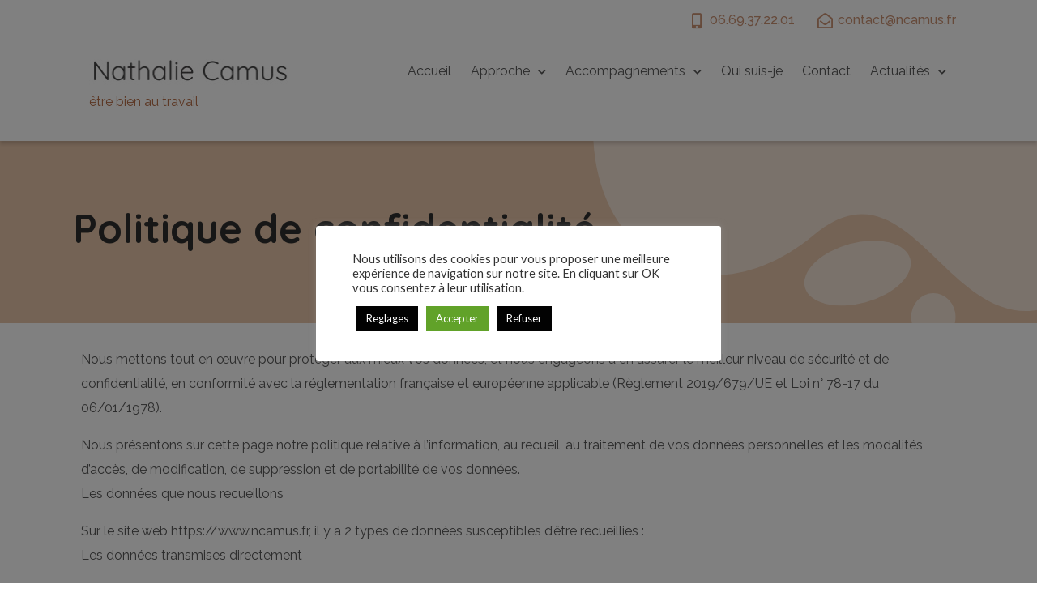

--- FILE ---
content_type: text/css
request_url: https://www.ncamus.fr/wp-content/uploads/elementor/css/post-243.css?ver=1682618126
body_size: 694
content:
.elementor-kit-243{--e-global-color-primary:#E6C4A8;--e-global-color-secondary:#2E2E2E;--e-global-color-text:#575757;--e-global-color-accent:#CB9274;--e-global-color-0d08c0f:#E6C4A8;--e-global-color-5506f3d:#FFFFFF;--e-global-color-00c4268:#121212;--e-global-color-f17d5ee:#D3D2A0;--e-global-color-1a41923:#549A93;--e-global-color-95eb682:#F9F1EA;--e-global-typography-primary-font-family:"Quicksand";--e-global-typography-primary-font-size:50px;--e-global-typography-primary-font-weight:900;--e-global-typography-primary-line-height:1.2em;--e-global-typography-secondary-font-family:"Quicksand";--e-global-typography-secondary-font-size:25px;--e-global-typography-secondary-font-weight:400;--e-global-typography-secondary-line-height:1.2em;--e-global-typography-text-font-family:"Raleway";--e-global-typography-text-font-size:16px;--e-global-typography-text-font-weight:400;--e-global-typography-text-line-height:1.9em;--e-global-typography-accent-font-family:"Raleway";--e-global-typography-accent-font-size:18px;--e-global-typography-accent-font-weight:600;--e-global-typography-accent-text-transform:uppercase;--e-global-typography-accent-line-height:1.5em;--e-global-typography-accent-letter-spacing:1.8px;--e-global-typography-a798f6d-font-family:"Quicksand";--e-global-typography-a798f6d-font-size:50px;--e-global-typography-a798f6d-font-weight:900;--e-global-typography-a798f6d-line-height:1.1em;--e-global-typography-2fe4dfe-font-family:"Quicksand";--e-global-typography-2fe4dfe-font-size:50px;--e-global-typography-2fe4dfe-font-weight:700;--e-global-typography-2fe4dfe-line-height:1.2em;--e-global-typography-1b70ff6-font-family:"Quicksand";--e-global-typography-1b70ff6-font-size:28px;--e-global-typography-1b70ff6-font-weight:600;--e-global-typography-1b70ff6-line-height:1.2em;--e-global-typography-7871d4e-font-family:"Quicksand";--e-global-typography-7871d4e-font-size:25px;--e-global-typography-7871d4e-font-weight:400;--e-global-typography-7871d4e-text-transform:uppercase;background-color:var( --e-global-color-5506f3d );}.elementor-kit-243 a{color:var( --e-global-color-accent );}.elementor-kit-243 a:hover{color:var( --e-global-color-secondary );}.elementor-kit-243 h6{text-transform:uppercase;letter-spacing:3px;}.elementor-kit-243 button,.elementor-kit-243 input[type="button"],.elementor-kit-243 input[type="submit"],.elementor-kit-243 .elementor-button{color:var( --e-global-color-text );background-color:var( --e-global-color-accent );border-radius:30px 30px 30px 30px;padding:10px 30px 10px 30px;}.elementor-kit-243 button:hover,.elementor-kit-243 button:focus,.elementor-kit-243 input[type="button"]:hover,.elementor-kit-243 input[type="button"]:focus,.elementor-kit-243 input[type="submit"]:hover,.elementor-kit-243 input[type="submit"]:focus,.elementor-kit-243 .elementor-button:hover,.elementor-kit-243 .elementor-button:focus{color:var( --e-global-color-5506f3d );background-color:var( --e-global-color-text );}.elementor-kit-243 input:not([type="button"]):not([type="submit"]),.elementor-kit-243 textarea,.elementor-kit-243 .elementor-field-textual{border-radius:24px 24px 24px 24px;padding:14px 24px 14px 24px;}.elementor-section.elementor-section-boxed > .elementor-container{max-width:1100px;}.elementor-widget:not(:last-child){margin-bottom:20px;}{}h1.entry-title{display:var(--page-title-display);}@media(max-width:1024px){.elementor-kit-243{--e-global-typography-a798f6d-font-size:40px;--e-global-typography-2fe4dfe-font-size:30px;--e-global-typography-1b70ff6-font-size:20px;}.elementor-section.elementor-section-boxed > .elementor-container{max-width:1024px;}}@media(max-width:767px){.elementor-kit-243{--e-global-typography-a798f6d-font-size:30px;--e-global-typography-2fe4dfe-font-size:30px;--e-global-typography-1b70ff6-font-size:26px;}.elementor-section.elementor-section-boxed > .elementor-container{max-width:767px;}}

--- FILE ---
content_type: text/css
request_url: https://www.ncamus.fr/wp-content/uploads/elementor/css/post-2908.css?ver=1682622798
body_size: 462
content:
.elementor-2908 .elementor-element.elementor-element-3b90646 > .elementor-element-populated{padding:0px 0px 10px 0px;}.elementor-2908 .elementor-element.elementor-element-78563b8 .elementor-heading-title{color:var( --e-global-color-secondary );font-family:var( --e-global-typography-a798f6d-font-family ), Sans-serif;font-size:var( --e-global-typography-a798f6d-font-size );font-weight:var( --e-global-typography-a798f6d-font-weight );line-height:var( --e-global-typography-a798f6d-line-height );letter-spacing:var( --e-global-typography-a798f6d-letter-spacing );}.elementor-2908 .elementor-element.elementor-element-aa4d6b3:not(.elementor-motion-effects-element-type-background), .elementor-2908 .elementor-element.elementor-element-aa4d6b3 > .elementor-motion-effects-container > .elementor-motion-effects-layer{background-color:var( --e-global-color-primary );background-image:url("https://www.ncamus.fr/wp-content/uploads/blob.svg");background-position:bottom right;background-repeat:no-repeat;background-size:48% auto;}.elementor-2908 .elementor-element.elementor-element-aa4d6b3{transition:background 0.3s, border 0.3s, border-radius 0.3s, box-shadow 0.3s;margin-top:0px;margin-bottom:00px;padding:80px 0px 80px 0px;}.elementor-2908 .elementor-element.elementor-element-aa4d6b3 > .elementor-background-overlay{transition:background 0.3s, border-radius 0.3s, opacity 0.3s;}.elementor-2908 .elementor-element.elementor-element-d7661c1{padding:20px 20px 80px 20px;}@media(max-width:1024px) and (min-width:768px){.elementor-2908 .elementor-element.elementor-element-3b90646{width:100%;}}@media(max-width:1024px){.elementor-2908 .elementor-element.elementor-element-78563b8 .elementor-heading-title{font-size:var( --e-global-typography-a798f6d-font-size );line-height:var( --e-global-typography-a798f6d-line-height );letter-spacing:var( --e-global-typography-a798f6d-letter-spacing );}.elementor-2908 .elementor-element.elementor-element-aa4d6b3:not(.elementor-motion-effects-element-type-background), .elementor-2908 .elementor-element.elementor-element-aa4d6b3 > .elementor-motion-effects-container > .elementor-motion-effects-layer{background-position:bottom center;}.elementor-2908 .elementor-element.elementor-element-aa4d6b3{padding:100px 30px 160px 30px;}}@media(max-width:767px){.elementor-2908 .elementor-element.elementor-element-78563b8 .elementor-heading-title{font-size:var( --e-global-typography-a798f6d-font-size );line-height:var( --e-global-typography-a798f6d-line-height );letter-spacing:var( --e-global-typography-a798f6d-letter-spacing );}.elementor-2908 .elementor-element.elementor-element-aa4d6b3:not(.elementor-motion-effects-element-type-background), .elementor-2908 .elementor-element.elementor-element-aa4d6b3 > .elementor-motion-effects-container > .elementor-motion-effects-layer{background-size:162px auto;}.elementor-2908 .elementor-element.elementor-element-aa4d6b3{padding:70px 30px 100px 30px;}}

--- FILE ---
content_type: text/css
request_url: https://www.ncamus.fr/wp-content/uploads/elementor/css/post-13.css?ver=1724923563
body_size: 1258
content:
.elementor-13 .elementor-element.elementor-element-d3d29c0 .elementor-icon-list-items:not(.elementor-inline-items) .elementor-icon-list-item:not(:last-child){padding-bottom:calc(25px/2);}.elementor-13 .elementor-element.elementor-element-d3d29c0 .elementor-icon-list-items:not(.elementor-inline-items) .elementor-icon-list-item:not(:first-child){margin-top:calc(25px/2);}.elementor-13 .elementor-element.elementor-element-d3d29c0 .elementor-icon-list-items.elementor-inline-items .elementor-icon-list-item{margin-right:calc(25px/2);margin-left:calc(25px/2);}.elementor-13 .elementor-element.elementor-element-d3d29c0 .elementor-icon-list-items.elementor-inline-items{margin-right:calc(-25px/2);margin-left:calc(-25px/2);}body.rtl .elementor-13 .elementor-element.elementor-element-d3d29c0 .elementor-icon-list-items.elementor-inline-items .elementor-icon-list-item:after{left:calc(-25px/2);}body:not(.rtl) .elementor-13 .elementor-element.elementor-element-d3d29c0 .elementor-icon-list-items.elementor-inline-items .elementor-icon-list-item:after{right:calc(-25px/2);}.elementor-13 .elementor-element.elementor-element-d3d29c0 .elementor-icon-list-icon i{color:var( --e-global-color-accent );}.elementor-13 .elementor-element.elementor-element-d3d29c0 .elementor-icon-list-icon svg{fill:var( --e-global-color-accent );}.elementor-13 .elementor-element.elementor-element-d3d29c0{--e-icon-list-icon-size:19px;--e-icon-list-icon-align:center;--e-icon-list-icon-margin:0 calc(var(--e-icon-list-icon-size, 1em) * 0.125);}.elementor-13 .elementor-element.elementor-element-d3d29c0 .elementor-icon-list-text{color:var( --e-global-color-accent );padding-left:4px;}.elementor-13 .elementor-element.elementor-element-d3d29c0 .elementor-icon-list-item > .elementor-icon-list-text, .elementor-13 .elementor-element.elementor-element-d3d29c0 .elementor-icon-list-item > a{font-family:"Raleway", Sans-serif;font-size:16px;font-weight:500;line-height:1.9em;}.elementor-13 .elementor-element.elementor-element-d3d29c0 > .elementor-widget-container{padding:0px 0px 0px 0px;}.elementor-bc-flex-widget .elementor-13 .elementor-element.elementor-element-2b89e79.elementor-column .elementor-column-wrap{align-items:flex-end;}.elementor-13 .elementor-element.elementor-element-2b89e79.elementor-column.elementor-element[data-element_type="column"] > .elementor-column-wrap.elementor-element-populated > .elementor-widget-wrap{align-content:flex-end;align-items:flex-end;}.elementor-13 .elementor-element.elementor-element-2b89e79 > .elementor-column-wrap > .elementor-widget-wrap > .elementor-widget:not(.elementor-widget__width-auto):not(.elementor-widget__width-initial):not(:last-child):not(.elementor-absolute){margin-bottom:7px;}.elementor-13 .elementor-element.elementor-element-2b89e79 > .elementor-element-populated{padding:15px 0px 23px 20px;}.elementor-13 .elementor-element.elementor-element-4d61a8a{text-align:left;}.elementor-13 .elementor-element.elementor-element-4d61a8a img{width:250px;}.elementor-13 .elementor-element.elementor-element-4d61a8a > .elementor-widget-container{margin:0px 0px -6px 0px;}.elementor-13 .elementor-element.elementor-element-27b1e2f .elementor-heading-title{color:#B66D47;font-family:var( --e-global-typography-text-font-family ), Sans-serif;font-size:var( --e-global-typography-text-font-size );font-weight:var( --e-global-typography-text-font-weight );line-height:var( --e-global-typography-text-line-height );}.elementor-13 .elementor-element.elementor-element-878c6a1 > .elementor-column-wrap > .elementor-widget-wrap > .elementor-widget:not(.elementor-widget__width-auto):not(.elementor-widget__width-initial):not(:last-child):not(.elementor-absolute){margin-bottom:10px;}.elementor-13 .elementor-element.elementor-element-95d0201 .elementor-menu-toggle{margin-left:auto;background-color:var( --e-global-color-5506f3d );}.elementor-13 .elementor-element.elementor-element-95d0201 .elementor-nav-menu .elementor-item{font-family:var( --e-global-typography-text-font-family ), Sans-serif;font-size:var( --e-global-typography-text-font-size );font-weight:var( --e-global-typography-text-font-weight );line-height:var( --e-global-typography-text-line-height );}.elementor-13 .elementor-element.elementor-element-95d0201 .elementor-nav-menu--main .elementor-item{color:var( --e-global-color-text );fill:var( --e-global-color-text );padding-left:12px;padding-right:12px;}.elementor-13 .elementor-element.elementor-element-95d0201 .elementor-nav-menu--main .elementor-item:hover,
					.elementor-13 .elementor-element.elementor-element-95d0201 .elementor-nav-menu--main .elementor-item.elementor-item-active,
					.elementor-13 .elementor-element.elementor-element-95d0201 .elementor-nav-menu--main .elementor-item.highlighted,
					.elementor-13 .elementor-element.elementor-element-95d0201 .elementor-nav-menu--main .elementor-item:focus{color:var( --e-global-color-accent );fill:var( --e-global-color-accent );}.elementor-13 .elementor-element.elementor-element-95d0201 .elementor-nav-menu--main .elementor-item.elementor-item-active{color:var( --e-global-color-accent );}.elementor-13 .elementor-element.elementor-element-95d0201 .elementor-nav-menu--main:not(.e--pointer-framed) .elementor-item.elementor-item-active:before,
					.elementor-13 .elementor-element.elementor-element-95d0201 .elementor-nav-menu--main:not(.e--pointer-framed) .elementor-item.elementor-item-active:after{background-color:var( --e-global-color-accent );}.elementor-13 .elementor-element.elementor-element-95d0201 .e--pointer-framed .elementor-item.elementor-item-active:before,
					.elementor-13 .elementor-element.elementor-element-95d0201 .e--pointer-framed .elementor-item.elementor-item-active:after{border-color:var( --e-global-color-accent );}.elementor-13 .elementor-element.elementor-element-95d0201 .elementor-nav-menu--dropdown a, .elementor-13 .elementor-element.elementor-element-95d0201 .elementor-menu-toggle{color:var( --e-global-color-5506f3d );}.elementor-13 .elementor-element.elementor-element-95d0201 .elementor-nav-menu--dropdown{background-color:var( --e-global-color-0d08c0f );}.elementor-13 .elementor-element.elementor-element-95d0201 .elementor-nav-menu--dropdown a:hover,
					.elementor-13 .elementor-element.elementor-element-95d0201 .elementor-nav-menu--dropdown a.elementor-item-active,
					.elementor-13 .elementor-element.elementor-element-95d0201 .elementor-nav-menu--dropdown a.highlighted,
					.elementor-13 .elementor-element.elementor-element-95d0201 .elementor-menu-toggle:hover{color:var( --e-global-color-5506f3d );}.elementor-13 .elementor-element.elementor-element-95d0201 .elementor-nav-menu--dropdown a:hover,
					.elementor-13 .elementor-element.elementor-element-95d0201 .elementor-nav-menu--dropdown a.elementor-item-active,
					.elementor-13 .elementor-element.elementor-element-95d0201 .elementor-nav-menu--dropdown a.highlighted{background-color:var( --e-global-color-accent );}.elementor-13 .elementor-element.elementor-element-95d0201 .elementor-nav-menu--dropdown a.elementor-item-active{color:var( --e-global-color-5506f3d );background-color:var( --e-global-color-accent );}.elementor-13 .elementor-element.elementor-element-95d0201 .elementor-nav-menu--dropdown .elementor-item, .elementor-13 .elementor-element.elementor-element-95d0201 .elementor-nav-menu--dropdown  .elementor-sub-item{font-family:"Raleway", Sans-serif;font-size:16px;font-weight:500;text-transform:none;}.elementor-13 .elementor-element.elementor-element-95d0201 div.elementor-menu-toggle{color:var( --e-global-color-secondary );}.elementor-13 .elementor-element.elementor-element-95d0201 div.elementor-menu-toggle svg{fill:var( --e-global-color-secondary );}.elementor-13 .elementor-element.elementor-element-95d0201 div.elementor-menu-toggle:hover{color:var( --e-global-color-secondary );}.elementor-13 .elementor-element.elementor-element-0105e7b:not(.elementor-motion-effects-element-type-background), .elementor-13 .elementor-element.elementor-element-0105e7b > .elementor-motion-effects-container > .elementor-motion-effects-layer{background-color:var( --e-global-color-5506f3d );}.elementor-13 .elementor-element.elementor-element-0105e7b{box-shadow:0px 4px 4px 0px rgba(0, 0, 0, 0.15);transition:background 0.3s, border 0.3s, border-radius 0.3s, box-shadow 0.3s;margin-top:0px;margin-bottom:0px;padding:0px 0px 10px 0px;z-index:2;}.elementor-13 .elementor-element.elementor-element-0105e7b > .elementor-background-overlay{transition:background 0.3s, border-radius 0.3s, opacity 0.3s;}.elementor-13 .elementor-element.elementor-element-0105e7b a{color:var( --e-global-color-accent );}@media(max-width:1024px){.elementor-13 .elementor-element.elementor-element-d3d29c0{width:100%;max-width:100%;}.elementor-13 .elementor-element.elementor-element-4d61a8a img{width:529px;}.elementor-13 .elementor-element.elementor-element-27b1e2f .elementor-heading-title{font-size:var( --e-global-typography-text-font-size );line-height:var( --e-global-typography-text-line-height );}.elementor-13 .elementor-element.elementor-element-95d0201 .elementor-nav-menu .elementor-item{font-size:var( --e-global-typography-text-font-size );line-height:var( --e-global-typography-text-line-height );}.elementor-13 .elementor-element.elementor-element-95d0201 .elementor-nav-menu--dropdown a{padding-top:24px;padding-bottom:24px;}.elementor-13 .elementor-element.elementor-element-95d0201 .elementor-nav-menu--main > .elementor-nav-menu > li > .elementor-nav-menu--dropdown, .elementor-13 .elementor-element.elementor-element-95d0201 .elementor-nav-menu__container.elementor-nav-menu--dropdown{margin-top:39px !important;}.elementor-13 .elementor-element.elementor-element-0105e7b{padding:30px 30px 30px 30px;}}@media(max-width:767px){.elementor-13 .elementor-element.elementor-element-d3d29c0 > .elementor-widget-container{padding:0px 0px 0px 0px;}.elementor-13 .elementor-element.elementor-element-2b89e79{width:70%;}.elementor-13 .elementor-element.elementor-element-2b89e79 > .elementor-element-populated{padding:0px 0px 0px 0px;}.elementor-13 .elementor-element.elementor-element-4d61a8a{text-align:left;}.elementor-13 .elementor-element.elementor-element-4d61a8a img{width:250px;}.elementor-13 .elementor-element.elementor-element-27b1e2f .elementor-heading-title{font-size:var( --e-global-typography-text-font-size );line-height:var( --e-global-typography-text-line-height );}.elementor-13 .elementor-element.elementor-element-878c6a1{width:30%;}.elementor-13 .elementor-element.elementor-element-95d0201 .elementor-nav-menu .elementor-item{font-size:var( --e-global-typography-text-font-size );line-height:var( --e-global-typography-text-line-height );}.elementor-13 .elementor-element.elementor-element-95d0201 > .elementor-widget-container{margin:0px 0px 0px 0px;padding:0px 0px 0px 0px;}.elementor-13 .elementor-element.elementor-element-0105e7b{padding:30px 30px 30px 30px;}}@media(min-width:768px){.elementor-13 .elementor-element.elementor-element-2b89e79{width:24.271%;}.elementor-13 .elementor-element.elementor-element-878c6a1{width:75.729%;}}@media(max-width:1024px) and (min-width:768px){.elementor-13 .elementor-element.elementor-element-2b89e79{width:30%;}.elementor-13 .elementor-element.elementor-element-878c6a1{width:70%;}}

--- FILE ---
content_type: text/css
request_url: https://www.ncamus.fr/wp-content/uploads/elementor/css/post-16.css?ver=1693314143
body_size: 766
content:
.elementor-16 .elementor-element.elementor-element-cd4602c > .elementor-widget-container{padding:10px 0px 0px 0px;}.elementor-16 .elementor-element.elementor-element-a2f6c0f:not(.elementor-motion-effects-element-type-background), .elementor-16 .elementor-element.elementor-element-a2f6c0f > .elementor-motion-effects-container > .elementor-motion-effects-layer{background-color:var( --e-global-color-95eb682 );}.elementor-16 .elementor-element.elementor-element-a2f6c0f{transition:background 0.3s, border 0.3s, border-radius 0.3s, box-shadow 0.3s;padding:30px 30px 30px 30px;}.elementor-16 .elementor-element.elementor-element-a2f6c0f > .elementor-background-overlay{transition:background 0.3s, border-radius 0.3s, opacity 0.3s;}.elementor-16 .elementor-element.elementor-element-02c48a4 > .elementor-column-wrap > .elementor-widget-wrap > .elementor-widget:not(.elementor-widget__width-auto):not(.elementor-widget__width-initial):not(:last-child):not(.elementor-absolute){margin-bottom:0px;}.elementor-16 .elementor-element.elementor-element-5264a10{text-align:left;}.elementor-16 .elementor-element.elementor-element-5264a10 img{width:39%;}.elementor-16 .elementor-element.elementor-element-3e1c18f .elementor-heading-title{color:var( --e-global-color-5506f3d );font-family:var( --e-global-typography-text-font-family ), Sans-serif;font-size:var( --e-global-typography-text-font-size );font-weight:var( --e-global-typography-text-font-weight );line-height:var( --e-global-typography-text-line-height );}.elementor-16 .elementor-element.elementor-element-56cd42f > .elementor-element-populated{padding:0px 0px 0px 0px;}.elementor-16 .elementor-element.elementor-element-747aeff .elementor-icon-list-items:not(.elementor-inline-items) .elementor-icon-list-item:not(:last-child){padding-bottom:calc(5px/2);}.elementor-16 .elementor-element.elementor-element-747aeff .elementor-icon-list-items:not(.elementor-inline-items) .elementor-icon-list-item:not(:first-child){margin-top:calc(5px/2);}.elementor-16 .elementor-element.elementor-element-747aeff .elementor-icon-list-items.elementor-inline-items .elementor-icon-list-item{margin-right:calc(5px/2);margin-left:calc(5px/2);}.elementor-16 .elementor-element.elementor-element-747aeff .elementor-icon-list-items.elementor-inline-items{margin-right:calc(-5px/2);margin-left:calc(-5px/2);}body.rtl .elementor-16 .elementor-element.elementor-element-747aeff .elementor-icon-list-items.elementor-inline-items .elementor-icon-list-item:after{left:calc(-5px/2);}body:not(.rtl) .elementor-16 .elementor-element.elementor-element-747aeff .elementor-icon-list-items.elementor-inline-items .elementor-icon-list-item:after{right:calc(-5px/2);}.elementor-16 .elementor-element.elementor-element-747aeff .elementor-icon-list-icon i{color:var( --e-global-color-5506f3d );}.elementor-16 .elementor-element.elementor-element-747aeff .elementor-icon-list-icon svg{fill:var( --e-global-color-5506f3d );}.elementor-16 .elementor-element.elementor-element-747aeff{--e-icon-list-icon-size:21px;--e-icon-list-icon-align:center;--e-icon-list-icon-margin:0 calc(var(--e-icon-list-icon-size, 1em) * 0.125);}.elementor-16 .elementor-element.elementor-element-747aeff .elementor-icon-list-text{color:var( --e-global-color-5506f3d );padding-left:25px;}.elementor-16 .elementor-element.elementor-element-747aeff .elementor-icon-list-item > .elementor-icon-list-text, .elementor-16 .elementor-element.elementor-element-747aeff .elementor-icon-list-item > a{font-family:"Raleway", Sans-serif;font-size:16px;font-weight:400;line-height:1.9em;}.elementor-16 .elementor-element.elementor-element-747aeff > .elementor-widget-container{padding:0px 0px 0px 30px;}.elementor-16 .elementor-element.elementor-element-0a5cc09:not(.elementor-motion-effects-element-type-background), .elementor-16 .elementor-element.elementor-element-0a5cc09 > .elementor-motion-effects-container > .elementor-motion-effects-layer{background-color:var( --e-global-color-text );}.elementor-16 .elementor-element.elementor-element-0a5cc09{transition:background 0.3s, border 0.3s, border-radius 0.3s, box-shadow 0.3s;padding:40px 0px 80px 0px;}.elementor-16 .elementor-element.elementor-element-0a5cc09 > .elementor-background-overlay{transition:background 0.3s, border-radius 0.3s, opacity 0.3s;}.elementor-16 .elementor-element.elementor-element-ecc7c54{text-align:center;}@media(max-width:1024px){.elementor-16 .elementor-element.elementor-element-3e1c18f .elementor-heading-title{font-size:var( --e-global-typography-text-font-size );line-height:var( --e-global-typography-text-line-height );}.elementor-16 .elementor-element.elementor-element-747aeff{width:100%;max-width:100%;}.elementor-16 .elementor-element.elementor-element-0a5cc09{padding:20px 60px 20px 60px;}}@media(min-width:768px){.elementor-16 .elementor-element.elementor-element-02c48a4{width:70.087%;}.elementor-16 .elementor-element.elementor-element-56cd42f{width:29.913%;}}@media(max-width:1024px) and (min-width:768px){.elementor-16 .elementor-element.elementor-element-02c48a4{width:65%;}.elementor-16 .elementor-element.elementor-element-56cd42f{width:35%;}}@media(max-width:767px){.elementor-16 .elementor-element.elementor-element-5264a10 img{width:98%;}.elementor-16 .elementor-element.elementor-element-3e1c18f .elementor-heading-title{font-size:var( --e-global-typography-text-font-size );line-height:var( --e-global-typography-text-line-height );}.elementor-16 .elementor-element.elementor-element-747aeff > .elementor-widget-container{padding:30px 0px 50px 0px;}}

--- FILE ---
content_type: text/css
request_url: https://www.ncamus.fr/wp-content/themes/ncamus_astra/style.css?ver=1.0.0
body_size: 732
content:
/**
Theme Name: Ncamus
Author: Brainstorm Force
Author URI: http://wpastra.com/about/
Description: Astra is the fastest, fully customizable & beautiful theme suitable for blogs, personal portfolios and business websites. It is very lightweight (less than 50KB on frontend) and offers unparalleled speed. Built with SEO in mind, Astra comes with schema.org code integrated so search engines will love your site. Astra offers plenty of sidebar options and widget areas giving you a full control for customizations. Furthermore, we have included special features and templates so feel free to choose any of your favorite page builder plugin to create pages flexibly. Some of the other features: # WooCommerce Ready # Responsive # Compatible with major plugins # Translation Ready # Extendible with premium addons # Regularly updated # Designed, Developed, Maintained & Supported by Brainstorm Force. Looking for a perfect base theme? Look no further. Astra is fast, fully customizable and beautiful theme!
Version: 1.0.0
License: GNU General Public License v2 or later
License URI: http://www.gnu.org/licenses/gpl-2.0.html
Text Domain: astra-child
Template: astra
*/


.jet-tabs__label-text {
    max-width: 192px;
}

article header.entry-header{
    display: none;
}

@media(max-width:756px){
    .jet-tabs__control.elementor-menu-anchor{
        display: flex;
        flex-direction: column;
        width:100%;
        text-align:center;
    }

    .jet-tabs__label-text {
        max-width: 100%;
    }
}



--- FILE ---
content_type: application/javascript
request_url: https://www.ncamus.fr/wp-content/themes/ncamus_astra/js/main.js?ver=6.8.3
body_size: 17
content:
jQuery( document ).ready(function($){
	$(document).on('click','.elementor-location-popup a', function(event){
		elementorProFrontend.modules.popup.closePopup( {}, event);
	})
});

--- FILE ---
content_type: image/svg+xml
request_url: https://www.ncamus.fr/wp-content/uploads/nathalie-camus_blanc_logo.svg
body_size: 3469
content:
<?xml version="1.0" encoding="UTF-8" standalone="no"?>
<svg
   viewBox="0 0 369.14 39.740004"
   version="1.1"
   id="svg3314"
   sodipodi:docname="nathalie-camus_blanc_logo.svg"
   width="369.14001"
   height="39.740002"
   inkscape:version="1.2.2 (732a01da63, 2022-12-09, custom)"
   xmlns:inkscape="http://www.inkscape.org/namespaces/inkscape"
   xmlns:sodipodi="http://sodipodi.sourceforge.net/DTD/sodipodi-0.dtd"
   xmlns="http://www.w3.org/2000/svg"
   xmlns:svg="http://www.w3.org/2000/svg">
  <sodipodi:namedview
     id="namedview3316"
     pagecolor="#ffffff"
     bordercolor="#000000"
     borderopacity="0.25"
     inkscape:showpageshadow="2"
     inkscape:pageopacity="0.0"
     inkscape:pagecheckerboard="0"
     inkscape:deskcolor="#d1d1d1"
     showgrid="false"
     inkscape:zoom="3.6219321"
     inkscape:cx="184.57"
     inkscape:cy="32.993441"
     inkscape:window-width="1920"
     inkscape:window-height="1016"
     inkscape:window-x="0"
     inkscape:window-y="0"
     inkscape:window-maximized="1"
     inkscape:current-layer="Layer_1-2" />
  <defs
     id="defs3198">
    <style
       id="style3196">.cls-1{isolation:isolate;}.cls-2{fill:#fff;}</style>
  </defs>
  <g
     id="Layer_2"
     data-name="Layer 2">
    <g
       id="Layer_1-2"
       data-name="Layer 1">
      <g
         class="cls-1"
         id="g3226">
        <path
           class="cls-2"
           d="m 26.31,2.08 a 0.94,0.94 0 0 1 0.73,0.29 1,1 0 0 1 0.26,0.7 v 34.27 a 1,1 0 0 1 -0.34,0.85 1.14,1.14 0 0 1 -0.75,0.29 1,1 0 0 1 -0.44,-0.1 0.94,0.94 0 0 1 -0.39,-0.32 L 1.25,5.1 2,4.73 V 37.6 A 0.81,0.81 0 0 1 1.71,38.22 1,1 0 0 1 1.01,38.48 1,1 0 0 1 0.28,38.22 0.85,0.85 0 0 1 0,37.6 V 3.12 A 1,1 0 0 1 0.31,2.31 1.09,1.09 0 0 1 0.94,2.08 1.24,1.24 0 0 1 1.35,2.16 0.89,0.89 0 0 1 1.72,2.44 l 24,32.76 -0.42,1 V 3.07 a 0.91,0.91 0 0 1 0.32,-0.7 1,1 0 0 1 0.69,-0.29 z"
           id="path3200" />
        <path
           class="cls-2"
           d="m 58.29,12.53 a 1,1 0 0 1 0.76,0.31 1,1 0 0 1 0.28,0.73 v 23.87 a 1.06,1.06 0 0 1 -1,1 1,1 0 0 1 -0.75,-0.31 1.05,1.05 0 0 1 -0.29,-0.73 v -7.34 l 0.83,-0.68 A 7.62,7.62 0 0 1 57.29,32.76 11,11 0 0 1 55,35.88 11.31,11.31 0 0 1 51.57,38.14 10.63,10.63 0 0 1 47.31,39 11,11 0 0 1 41.09,37.18 12.52,12.52 0 0 1 36.8,32.24 a 15.48,15.48 0 0 1 -1.56,-7 14.85,14.85 0 0 1 1.59,-7 12.3,12.3 0 0 1 4.32,-4.79 11.21,11.21 0 0 1 6.16,-1.74 11,11 0 0 1 4.21,0.81 10.48,10.48 0 0 1 3.46,2.26 10.35,10.35 0 0 1 2.31,3.4 10.62,10.62 0 0 1 0.83,4.24 l -0.83,-1.3 v -7.55 a 1.05,1.05 0 0 1 0.29,-0.73 1,1 0 0 1 0.71,-0.31 z M 47.37,37 a 9.13,9.13 0 0 0 5.2,-1.53 10.43,10.43 0 0 0 3.59,-4.21 13.68,13.68 0 0 0 1.3,-6.06 13,13 0 0 0 -1.3,-5.85 10.49,10.49 0 0 0 -3.59,-4.16 9.13,9.13 0 0 0 -5.2,-1.53 9.26,9.26 0 0 0 -5.15,1.48 10.38,10.38 0 0 0 -3.61,4.08 13,13 0 0 0 -1.33,6 13.82,13.82 0 0 0 1.3,6.06 10.51,10.51 0 0 0 3.59,4.21 9.15,9.15 0 0 0 5.2,1.51 z"
           id="path3202" />
        <path
           class="cls-2"
           d="m 65.57,12.32 h 12.07 a 0.92,0.92 0 0 1 0.7,0.32 1,1 0 0 1 0.28,0.67 0.94,0.94 0 0 1 -0.28,0.7 0.93,0.93 0 0 1 -0.7,0.29 H 65.57 A 0.91,0.91 0 0 1 64.9,14 a 1,1 0 0 1 -0.32,-0.68 0.92,0.92 0 0 1 0.32,-0.7 1,1 0 0 1 0.67,-0.3 z m 5.31,-7.64 a 1,1 0 0 1 0.75,0.31 1.05,1.05 0 0 1 0.29,0.73 v 27.09 a 5.36,5.36 0 0 0 0.44,2.52 2,2 0 0 0 1.12,1 3.86,3.86 0 0 0 1.3,0.24 1.64,1.64 0 0 0 0.62,-0.11 1.87,1.87 0 0 1 0.62,-0.1 0.83,0.83 0 0 1 0.63,0.29 0.87,0.87 0 0 1 -0.34,1.45 2.92,2.92 0 0 1 -1.48,0.34 H 73.71 A 4.22,4.22 0 0 1 72,38 3.66,3.66 0 0 1 70.47,36.38 7.48,7.48 0 0 1 69.85,32.93 V 5.72 a 1.06,1.06 0 0 1 1,-1 z"
           id="path3204" />
        <path
           class="cls-2"
           d="m 95.73,12.22 a 9.26,9.26 0 0 1 5.18,1.35 8.3,8.3 0 0 1 3.09,3.64 12.28,12.28 0 0 1 1,5.05 v 15.18 a 1,1 0 0 1 -0.31,0.73 1,1 0 0 1 -0.73,0.31 1,1 0 0 1 -0.76,-0.31 1,1 0 0 1 -0.28,-0.73 V 22.26 a 11,11 0 0 0 -0.73,-4.06 6.41,6.41 0 0 0 -2.29,-2.91 7.11,7.11 0 0 0 -4.16,-1.09 9.46,9.46 0 0 0 -4.37,1.09 10.19,10.19 0 0 0 -3.51,2.91 6.55,6.55 0 0 0 -1.37,4.06 v 15.18 a 1,1 0 0 1 -0.32,0.73 1,1 0 0 1 -1.48,0 1,1 0 0 1 -0.28,-0.73 V 1 A 1,1 0 0 1 84.72,0.27 1,1 0 0 1 85.44,0 a 1,1 0 0 1 0.75,0.31 1.05,1.05 0 0 1 0.29,0.73 v 18.15 l -1.3,2.49 A 7.41,7.41 0 0 1 86.11,18.1 10.91,10.91 0 0 1 88.58,15.05 12.29,12.29 0 0 1 92,13 9.94,9.94 0 0 1 95.73,12.22 Z"
           id="path3206" />
        <path
           class="cls-2"
           d="m 135.09,12.53 a 1,1 0 0 1 0.76,0.31 1,1 0 0 1 0.28,0.73 v 23.87 a 1.06,1.06 0 0 1 -1,1 1,1 0 0 1 -0.75,-0.31 1.05,1.05 0 0 1 -0.29,-0.73 v -7.34 l 0.84,-0.68 a 7.63,7.63 0 0 1 -0.84,3.38 11,11 0 0 1 -2.28,3.12 11.35,11.35 0 0 1 -3.44,2.26 10.56,10.56 0 0 1 -4.26,0.86 11,11 0 0 1 -6.21,-1.82 12.52,12.52 0 0 1 -4.29,-4.94 15.48,15.48 0 0 1 -1.56,-7 14.85,14.85 0 0 1 1.58,-7 12.3,12.3 0 0 1 4.32,-4.79 11.21,11.21 0 0 1 6.16,-1.74 11,11 0 0 1 4.21,0.81 10.48,10.48 0 0 1 3.46,2.26 10.35,10.35 0 0 1 2.31,3.4 10.63,10.63 0 0 1 0.84,4.24 l -0.84,-1.3 v -7.55 a 1.05,1.05 0 0 1 0.29,-0.73 1,1 0 0 1 0.71,-0.31 z M 124.17,37 a 9.11,9.11 0 0 0 5.2,-1.53 10.36,10.36 0 0 0 3.63,-4.19 13.68,13.68 0 0 0 1.3,-6.06 13,13 0 0 0 -1.3,-5.85 10.41,10.41 0 0 0 -3.59,-4.16 9.11,9.11 0 0 0 -5.2,-1.53 9.22,9.22 0 0 0 -5.21,1.48 10.4,10.4 0 0 0 -3.62,4.08 13,13 0 0 0 -1.32,6 13.68,13.68 0 0 0 1.3,6.06 10.41,10.41 0 0 0 3.64,4.19 9.15,9.15 0 0 0 5.17,1.51 z"
           id="path3208" />
        <path
           class="cls-2"
           d="m 147.11,37.44 a 1,1 0 0 1 -0.32,0.73 1,1 0 0 1 -1.48,0 1,1 0 0 1 -0.28,-0.73 V 1 a 1,1 0 0 1 0.31,-0.73 1,1 0 0 1 0.73,-0.31 1,1 0 0 1 0.75,0.31 1.05,1.05 0 0 1 0.29,0.73 z"
           id="path3210" />
        <path
           class="cls-2"
           d="M 157,8.16 A 1.86,1.86 0 0 1 155.67,7.7 1.58,1.58 0 0 1 155.18,6.5 V 6.08 a 1.52,1.52 0 0 1 0.52,-1.19 2,2 0 0 1 1.35,-0.47 1.71,1.71 0 0 1 1.22,0.47 1.57,1.57 0 0 1 0.5,1.19 V 6.5 a 1.59,1.59 0 0 1 -0.5,1.2 1.77,1.77 0 0 1 -1.27,0.46 z m 1,29.28 a 1,1 0 0 1 -0.31,0.73 1,1 0 0 1 -0.73,0.31 1,1 0 0 1 -0.76,-0.31 1,1 0 0 1 -0.28,-0.73 v -24.7 a 1.06,1.06 0 0 1 1,-1 1,1 0 0 1 0.75,0.31 1.05,1.05 0 0 1 0.29,0.73 z"
           id="path3212" />
        <path
           class="cls-2"
           d="m 178.41,39 a 13.91,13.91 0 0 1 -6.89,-1.66 12.12,12.12 0 0 1 -4.71,-4.71 14.36,14.36 0 0 1 -1.71,-7.15 15.21,15.21 0 0 1 1.69,-7.48 12.27,12.27 0 0 1 4.37,-4.7 10.73,10.73 0 0 1 5.69,-1.64 13.12,13.12 0 0 1 4.26,0.7 10.46,10.46 0 0 1 3.72,2.19 11,11 0 0 1 2.65,3.69 13.63,13.63 0 0 1 1.12,5.28 1.09,1.09 0 0 1 -0.31,0.75 1,1 0 0 1 -0.73,0.34 h -21.21 l -0.32,-2 h 21 l -0.52,0.47 V 22.2 a 8.5,8.5 0 0 0 -1.74,-4.62 9.73,9.73 0 0 0 -3.56,-2.84 10.22,10.22 0 0 0 -4.32,-1 8.65,8.65 0 0 0 -3.28,0.7 9.94,9.94 0 0 0 -3.17,2.13 10.77,10.77 0 0 0 -2.44,3.66 13.07,13.07 0 0 0 -0.91,5.09 13.28,13.28 0 0 0 1.27,5.83 10.14,10.14 0 0 0 3.8,4.26 11.25,11.25 0 0 0 6.25,1.59 9.41,9.41 0 0 0 3.33,-0.59 10.76,10.76 0 0 0 2.81,-1.59 9.82,9.82 0 0 0 2,-2.13 1.22,1.22 0 0 1 0.89,-0.47 0.81,0.81 0 0 1 0.62,0.29 1,1 0 0 1 0,1.27 15.28,15.28 0 0 1 -4.06,3.66 10.43,10.43 0 0 1 -5.59,1.56 z"
           id="path3214" />
        <path
           class="cls-2"
           d="m 237.48,5.1 a 1.06,1.06 0 0 1 0.47,0.7 1.23,1.23 0 0 1 -0.21,0.8 0.81,0.81 0 0 1 -0.65,0.39 1.27,1.27 0 0 1 -0.75,-0.18 19.67,19.67 0 0 0 -4.76,-2.39 16.8,16.8 0 0 0 -5.49,-0.88 15.64,15.64 0 0 0 -6.21,1.22 15.45,15.45 0 0 0 -5.07,3.46 16.1,16.1 0 0 0 -3.43,5.3 17.84,17.84 0 0 0 -1.25,6.76 17.84,17.84 0 0 0 1.25,6.72 16.1,16.1 0 0 0 3.43,5.3 15.45,15.45 0 0 0 5.07,3.46 15.64,15.64 0 0 0 6.21,1.24 16.54,16.54 0 0 0 5.46,-0.88 20.92,20.92 0 0 0 4.74,-2.34 1.09,1.09 0 0 1 0.77,-0.21 1,1 0 0 1 0.68,0.42 1.11,1.11 0 0 1 0.21,0.78 0.93,0.93 0 0 1 -0.42,0.67 18.28,18.28 0 0 1 -3.14,1.72 23.5,23.5 0 0 1 -4,1.33 18.84,18.84 0 0 1 -4.27,0.49 17.78,17.78 0 0 1 -7,-1.4 18.25,18.25 0 0 1 -5.77,-3.93 18.53,18.53 0 0 1 -3.92,-5.93 19,19 0 0 1 -1.43,-7.44 19,19 0 0 1 1.43,-7.46 18.53,18.53 0 0 1 3.92,-5.93 18.25,18.25 0 0 1 5.72,-3.89 17.78,17.78 0 0 1 7,-1.4 19.81,19.81 0 0 1 6.11,0.94 18.84,18.84 0 0 1 5.3,2.56 z"
           id="path3216" />
        <path
           class="cls-2"
           d="m 265.56,12.53 a 1,1 0 0 1 0.75,0.31 1.05,1.05 0 0 1 0.29,0.73 v 23.87 a 1.06,1.06 0 0 1 -1,1 1,1 0 0 1 -0.75,-0.31 1.05,1.05 0 0 1 -0.29,-0.73 v -7.34 l 0.83,-0.68 a 7.75,7.75 0 0 1 -0.83,3.38 11,11 0 0 1 -2.29,3.12 11.31,11.31 0 0 1 -3.43,2.26 10.63,10.63 0 0 1 -4.26,0.86 11,11 0 0 1 -6.22,-1.82 12.52,12.52 0 0 1 -4.36,-4.94 15.48,15.48 0 0 1 -1.56,-7 14.85,14.85 0 0 1 1.59,-7 12.36,12.36 0 0 1 4.31,-4.79 11.24,11.24 0 0 1 6.17,-1.74 11,11 0 0 1 4.21,0.81 10.49,10.49 0 0 1 5.77,5.66 10.8,10.8 0 0 1 0.83,4.24 l -0.83,-1.3 v -7.55 a 1.05,1.05 0 0 1 0.29,-0.73 1,1 0 0 1 0.78,-0.31 z M 254.64,37 a 9.15,9.15 0 0 0 5.2,-1.53 10.43,10.43 0 0 0 3.59,-4.21 13.68,13.68 0 0 0 1.3,-6.06 13,13 0 0 0 -1.3,-5.85 10.49,10.49 0 0 0 -3.59,-4.16 9.15,9.15 0 0 0 -5.2,-1.53 9.26,9.26 0 0 0 -5.15,1.48 10.38,10.38 0 0 0 -3.61,4.08 12.91,12.91 0 0 0 -1.33,6 13.82,13.82 0 0 0 1.3,6.06 10.43,10.43 0 0 0 3.59,4.21 9.15,9.15 0 0 0 5.2,1.51 z"
           id="path3218" />
        <path
           class="cls-2"
           d="m 286.31,12.22 a 9.5,9.5 0 0 1 5.33,1.59 8.08,8.08 0 0 1 3.3,5 l -0.68,0.47 0.26,-1 a 7.59,7.59 0 0 1 2.37,-3.07 13.9,13.9 0 0 1 3.8,-2.15 11.3,11.3 0 0 1 4.08,-0.81 9.13,9.13 0 0 1 5.15,1.35 8.09,8.09 0 0 1 3,3.62 13,13 0 0 1 1,5.12 v 15.1 a 1.05,1.05 0 0 1 -0.29,0.73 1,1 0 0 1 -0.75,0.31 1,1 0 0 1 -0.76,-0.31 1,1 0 0 1 -0.28,-0.73 V 22.52 a 11.12,11.12 0 0 0 -0.76,-4.19 6.53,6.53 0 0 0 -2.34,-3 7,7 0 0 0 -4.13,-1.11 9.36,9.36 0 0 0 -4.37,1.11 10.06,10.06 0 0 0 -3.51,3 7,7 0 0 0 -1.37,4.19 v 14.92 a 1.05,1.05 0 0 1 -0.29,0.73 1.07,1.07 0 0 1 -1.51,0 1,1 0 0 1 -0.28,-0.73 V 22.26 a 11.16,11.16 0 0 0 -0.71,-4.06 6.25,6.25 0 0 0 -2.21,-2.91 6.65,6.65 0 0 0 -4,-1.09 8.89,8.89 0 0 0 -4.24,1.09 10.12,10.12 0 0 0 -3.41,2.91 6.65,6.65 0 0 0 -1.35,4.06 v 15.18 a 1.06,1.06 0 0 1 -1,1 1,1 0 0 1 -0.75,-0.31 1.05,1.05 0 0 1 -0.29,-0.73 V 13.57 a 1.06,1.06 0 0 1 1,-1 1,1 0 0 1 0.76,0.31 1,1 0 0 1 0.28,0.73 v 5.67 l -1.56,2.65 a 7.61,7.61 0 0 1 0.89,-3.53 11.14,11.14 0 0 1 2.36,-3.1 12.19,12.19 0 0 1 3.38,-2.21 9.8,9.8 0 0 1 3.88,-0.87 z"
           id="path3220" />
        <path
           class="cls-2"
           d="m 342.1,12.53 a 1,1 0 0 1 0.76,0.31 1.05,1.05 0 0 1 0.29,0.73 V 28.7 q 0,5.06 -2.84,7.57 a 12.39,12.39 0 0 1 -15,0 q -2.83,-2.52 -2.83,-7.57 V 13.57 a 1,1 0 0 1 0.31,-0.73 1,1 0 0 1 0.73,-0.31 1,1 0 0 1 0.75,0.31 1.05,1.05 0 0 1 0.29,0.73 V 28.7 a 7.91,7.91 0 0 0 2.21,6 9.78,9.78 0 0 0 12.06,0 7.88,7.88 0 0 0 2.21,-6 V 13.57 a 1.05,1.05 0 0 1 0.29,-0.73 1,1 0 0 1 0.77,-0.31 z"
           id="path3222" />
        <path
           class="cls-2"
           d="m 350.32,34.32 a 1.92,1.92 0 0 1 -0.34,-1 1.09,1.09 0 0 1 1.09,-0.89 1.07,1.07 0 0 1 0.76,0.39 10.39,10.39 0 0 0 3.46,3.12 9.85,9.85 0 0 0 5,1.2 9.62,9.62 0 0 0 3.3,-0.57 6.18,6.18 0 0 0 2.6,-1.72 4.07,4.07 0 0 0 1,-2.81 4,4 0 0 0 -1,-2.83 6.86,6.86 0 0 0 -2.55,-1.69 24,24 0 0 0 -3.27,-1 35.16,35.16 0 0 1 -3.46,-1.07 11.61,11.61 0 0 1 -2.91,-1.56 6.93,6.93 0 0 1 -2,-2.15 5.76,5.76 0 0 1 -0.73,-3 6.34,6.34 0 0 1 1.09,-3.64 7.33,7.33 0 0 1 3.07,-2.52 10.78,10.78 0 0 1 4.57,-0.88 12.16,12.16 0 0 1 2.66,0.31 11.1,11.1 0 0 1 2.8,1.07 9.25,9.25 0 0 1 2.6,2.1 0.85,0.85 0 0 1 0.39,0.76 1,1 0 0 1 -1.06,1 0.8,0.8 0 0 1 -0.63,-0.31 8.49,8.49 0 0 0 -3.14,-2.24 10.18,10.18 0 0 0 -3.82,-0.72 8.83,8.83 0 0 0 -3.2,0.57 5.73,5.73 0 0 0 -2.42,1.69 4.27,4.27 0 0 0 -0.94,2.83 4,4 0 0 0 1.12,2.65 7.65,7.65 0 0 0 2.71,1.72 33.64,33.64 0 0 0 3.82,1.25 31.07,31.07 0 0 1 3.2,1 10.2,10.2 0 0 1 2.6,1.38 6,6 0 0 1 1.76,2.08 6.62,6.62 0 0 1 0.65,3.12 6.19,6.19 0 0 1 -1.1,3.74 7.42,7.42 0 0 1 -3.22,2.44 12.17,12.17 0 0 1 -4.78,0.86 12.83,12.83 0 0 1 -5.2,-1.09 12.21,12.21 0 0 1 -4.48,-3.59 z"
           id="path3224" />
      </g>
    </g>
  </g>
</svg>


--- FILE ---
content_type: image/svg+xml
request_url: https://www.ncamus.fr/wp-content/uploads/blob.svg
body_size: 344
content:
<svg xmlns="http://www.w3.org/2000/svg" viewBox="0 0 1320.03 832.42"><defs><style>.cls-1{opacity:0.52;}.cls-2{fill:#fff;}</style></defs><g id="Layer_2" data-name="Layer 2"><g id="Layer_1-2" data-name="Layer 1"><g id="Group_247" data-name="Group 247" class="cls-1"><ellipse id="Ellipse_25" data-name="Ellipse 25" class="cls-2" cx="820.35" cy="774.68" rx="53.45" ry="57.73"></ellipse><ellipse id="Ellipse_26" data-name="Ellipse 26" class="cls-2" cx="637.64" cy="668.88" rx="131.43" ry="72.93" transform="translate(-152.97 190.42) rotate(-15.19)"></ellipse><path id="Path_573" data-name="Path 573" class="cls-2" d="M.11,309.57C5.05,67.69,228.68-75.54,480.44,41.58s267.77,62.55,522.65,29.92,458.83,463.72,161.72,649.3S787.14,365.18,532,576.8-6.48,632.3.11,309.57Z"></path><circle id="Ellipse_27" data-name="Ellipse 27" class="cls-2" cx="1281.84" cy="704.09" r="38.18"></circle></g></g></g></svg>